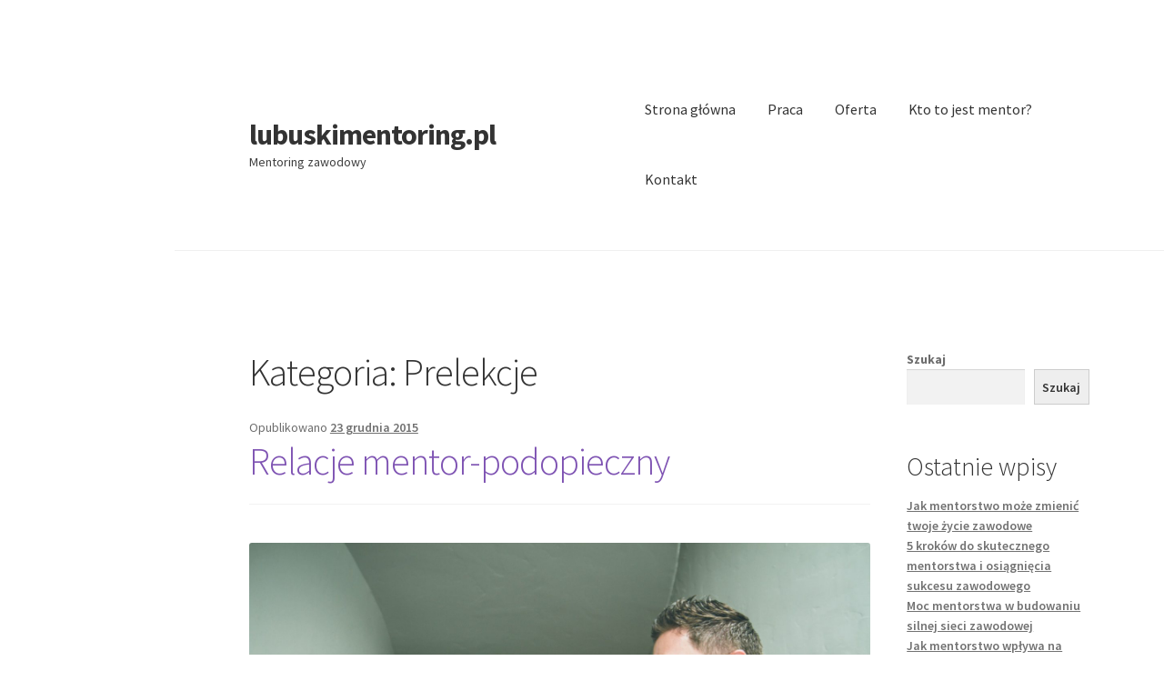

--- FILE ---
content_type: text/html; charset=UTF-8
request_url: https://lubuskimentoring.pl/category/prelekcje/
body_size: 15330
content:
<!doctype html>
<html lang="pl-PL">
<head>
<meta charset="UTF-8">
<meta name="viewport" content="width=device-width, initial-scale=1">
<link rel="profile" href="http://gmpg.org/xfn/11">
<link rel="pingback" href="https://lubuskimentoring.pl/xmlrpc.php">

<meta name='robots' content='noindex, follow' />
	<style>img:is([sizes="auto" i], [sizes^="auto," i]) { contain-intrinsic-size: 3000px 1500px }</style>
	
	<!-- This site is optimized with the Yoast SEO plugin v26.2 - https://yoast.com/wordpress/plugins/seo/ -->
	<title>Archiwa Prelekcje - lubuskimentoring.pl</title>
	<meta property="og:locale" content="pl_PL" />
	<meta property="og:type" content="article" />
	<meta property="og:title" content="Archiwa Prelekcje - lubuskimentoring.pl" />
	<meta property="og:url" content="https://lubuskimentoring.pl/category/prelekcje/" />
	<meta property="og:site_name" content="lubuskimentoring.pl" />
	<meta name="twitter:card" content="summary_large_image" />
	<script type="application/ld+json" class="yoast-schema-graph">{"@context":"https://schema.org","@graph":[{"@type":"CollectionPage","@id":"https://lubuskimentoring.pl/category/prelekcje/","url":"https://lubuskimentoring.pl/category/prelekcje/","name":"Archiwa Prelekcje - lubuskimentoring.pl","isPartOf":{"@id":"https://lubuskimentoring.pl/#website"},"primaryImageOfPage":{"@id":"https://lubuskimentoring.pl/category/prelekcje/#primaryimage"},"image":{"@id":"https://lubuskimentoring.pl/category/prelekcje/#primaryimage"},"thumbnailUrl":"https://lubuskimentoring.pl/wp-content/uploads/sites/74/2015/12/neonbrand-y_6rqStQBYQ-unsplash.jpg","breadcrumb":{"@id":"https://lubuskimentoring.pl/category/prelekcje/#breadcrumb"},"inLanguage":"pl-PL"},{"@type":"ImageObject","inLanguage":"pl-PL","@id":"https://lubuskimentoring.pl/category/prelekcje/#primaryimage","url":"https://lubuskimentoring.pl/wp-content/uploads/sites/74/2015/12/neonbrand-y_6rqStQBYQ-unsplash.jpg","contentUrl":"https://lubuskimentoring.pl/wp-content/uploads/sites/74/2015/12/neonbrand-y_6rqStQBYQ-unsplash.jpg","width":1920,"height":1280,"caption":"Relacje mentor-podopieczny"},{"@type":"BreadcrumbList","@id":"https://lubuskimentoring.pl/category/prelekcje/#breadcrumb","itemListElement":[{"@type":"ListItem","position":1,"name":"Strona główna","item":"https://lubuskimentoring.pl/"},{"@type":"ListItem","position":2,"name":"Prelekcje"}]},{"@type":"WebSite","@id":"https://lubuskimentoring.pl/#website","url":"https://lubuskimentoring.pl/","name":"lubuskimentoring.pl","description":"Mentoring zawodowy","publisher":{"@id":"https://lubuskimentoring.pl/#organization"},"potentialAction":[{"@type":"SearchAction","target":{"@type":"EntryPoint","urlTemplate":"https://lubuskimentoring.pl/?s={search_term_string}"},"query-input":{"@type":"PropertyValueSpecification","valueRequired":true,"valueName":"search_term_string"}}],"inLanguage":"pl-PL"},{"@type":"Organization","@id":"https://lubuskimentoring.pl/#organization","name":"lubuskimentoring.pl","url":"https://lubuskimentoring.pl/","logo":{"@type":"ImageObject","inLanguage":"pl-PL","@id":"https://lubuskimentoring.pl/#/schema/logo/image/","url":"https://lubuskimentoring.zaplecze.cfolks.pl/wp-content/uploads/sites/74/2022/04/lubuskimentoring.pl_.png","contentUrl":"https://lubuskimentoring.zaplecze.cfolks.pl/wp-content/uploads/sites/74/2022/04/lubuskimentoring.pl_.png","width":500,"height":500,"caption":"lubuskimentoring.pl"},"image":{"@id":"https://lubuskimentoring.pl/#/schema/logo/image/"}}]}</script>
	<!-- / Yoast SEO plugin. -->


<link rel='dns-prefetch' href='//fonts.googleapis.com' />
<link rel="alternate" type="application/rss+xml" title="lubuskimentoring.pl &raquo; Kanał z wpisami" href="https://lubuskimentoring.pl/feed/" />
<link rel="alternate" type="application/rss+xml" title="lubuskimentoring.pl &raquo; Kanał z wpisami zaszufladkowanymi do kategorii Prelekcje" href="https://lubuskimentoring.pl/category/prelekcje/feed/" />
<script>
window._wpemojiSettings = {"baseUrl":"https:\/\/s.w.org\/images\/core\/emoji\/16.0.1\/72x72\/","ext":".png","svgUrl":"https:\/\/s.w.org\/images\/core\/emoji\/16.0.1\/svg\/","svgExt":".svg","source":{"concatemoji":"https:\/\/lubuskimentoring.pl\/wp-includes\/js\/wp-emoji-release.min.js"}};
/*! This file is auto-generated */
!function(s,n){var o,i,e;function c(e){try{var t={supportTests:e,timestamp:(new Date).valueOf()};sessionStorage.setItem(o,JSON.stringify(t))}catch(e){}}function p(e,t,n){e.clearRect(0,0,e.canvas.width,e.canvas.height),e.fillText(t,0,0);var t=new Uint32Array(e.getImageData(0,0,e.canvas.width,e.canvas.height).data),a=(e.clearRect(0,0,e.canvas.width,e.canvas.height),e.fillText(n,0,0),new Uint32Array(e.getImageData(0,0,e.canvas.width,e.canvas.height).data));return t.every(function(e,t){return e===a[t]})}function u(e,t){e.clearRect(0,0,e.canvas.width,e.canvas.height),e.fillText(t,0,0);for(var n=e.getImageData(16,16,1,1),a=0;a<n.data.length;a++)if(0!==n.data[a])return!1;return!0}function f(e,t,n,a){switch(t){case"flag":return n(e,"\ud83c\udff3\ufe0f\u200d\u26a7\ufe0f","\ud83c\udff3\ufe0f\u200b\u26a7\ufe0f")?!1:!n(e,"\ud83c\udde8\ud83c\uddf6","\ud83c\udde8\u200b\ud83c\uddf6")&&!n(e,"\ud83c\udff4\udb40\udc67\udb40\udc62\udb40\udc65\udb40\udc6e\udb40\udc67\udb40\udc7f","\ud83c\udff4\u200b\udb40\udc67\u200b\udb40\udc62\u200b\udb40\udc65\u200b\udb40\udc6e\u200b\udb40\udc67\u200b\udb40\udc7f");case"emoji":return!a(e,"\ud83e\udedf")}return!1}function g(e,t,n,a){var r="undefined"!=typeof WorkerGlobalScope&&self instanceof WorkerGlobalScope?new OffscreenCanvas(300,150):s.createElement("canvas"),o=r.getContext("2d",{willReadFrequently:!0}),i=(o.textBaseline="top",o.font="600 32px Arial",{});return e.forEach(function(e){i[e]=t(o,e,n,a)}),i}function t(e){var t=s.createElement("script");t.src=e,t.defer=!0,s.head.appendChild(t)}"undefined"!=typeof Promise&&(o="wpEmojiSettingsSupports",i=["flag","emoji"],n.supports={everything:!0,everythingExceptFlag:!0},e=new Promise(function(e){s.addEventListener("DOMContentLoaded",e,{once:!0})}),new Promise(function(t){var n=function(){try{var e=JSON.parse(sessionStorage.getItem(o));if("object"==typeof e&&"number"==typeof e.timestamp&&(new Date).valueOf()<e.timestamp+604800&&"object"==typeof e.supportTests)return e.supportTests}catch(e){}return null}();if(!n){if("undefined"!=typeof Worker&&"undefined"!=typeof OffscreenCanvas&&"undefined"!=typeof URL&&URL.createObjectURL&&"undefined"!=typeof Blob)try{var e="postMessage("+g.toString()+"("+[JSON.stringify(i),f.toString(),p.toString(),u.toString()].join(",")+"));",a=new Blob([e],{type:"text/javascript"}),r=new Worker(URL.createObjectURL(a),{name:"wpTestEmojiSupports"});return void(r.onmessage=function(e){c(n=e.data),r.terminate(),t(n)})}catch(e){}c(n=g(i,f,p,u))}t(n)}).then(function(e){for(var t in e)n.supports[t]=e[t],n.supports.everything=n.supports.everything&&n.supports[t],"flag"!==t&&(n.supports.everythingExceptFlag=n.supports.everythingExceptFlag&&n.supports[t]);n.supports.everythingExceptFlag=n.supports.everythingExceptFlag&&!n.supports.flag,n.DOMReady=!1,n.readyCallback=function(){n.DOMReady=!0}}).then(function(){return e}).then(function(){var e;n.supports.everything||(n.readyCallback(),(e=n.source||{}).concatemoji?t(e.concatemoji):e.wpemoji&&e.twemoji&&(t(e.twemoji),t(e.wpemoji)))}))}((window,document),window._wpemojiSettings);
</script>

<style id='wp-emoji-styles-inline-css'>

	img.wp-smiley, img.emoji {
		display: inline !important;
		border: none !important;
		box-shadow: none !important;
		height: 1em !important;
		width: 1em !important;
		margin: 0 0.07em !important;
		vertical-align: -0.1em !important;
		background: none !important;
		padding: 0 !important;
	}
</style>
<link rel='stylesheet' id='wp-block-library-css' href='https://lubuskimentoring.pl/wp-includes/css/dist/block-library/style.min.css?ver=de86833eb1e3b4cdb6c471acdc682ffa' media='all' />
<style id='wp-block-library-theme-inline-css'>
.wp-block-audio :where(figcaption){color:#555;font-size:13px;text-align:center}.is-dark-theme .wp-block-audio :where(figcaption){color:#ffffffa6}.wp-block-audio{margin:0 0 1em}.wp-block-code{border:1px solid #ccc;border-radius:4px;font-family:Menlo,Consolas,monaco,monospace;padding:.8em 1em}.wp-block-embed :where(figcaption){color:#555;font-size:13px;text-align:center}.is-dark-theme .wp-block-embed :where(figcaption){color:#ffffffa6}.wp-block-embed{margin:0 0 1em}.blocks-gallery-caption{color:#555;font-size:13px;text-align:center}.is-dark-theme .blocks-gallery-caption{color:#ffffffa6}:root :where(.wp-block-image figcaption){color:#555;font-size:13px;text-align:center}.is-dark-theme :root :where(.wp-block-image figcaption){color:#ffffffa6}.wp-block-image{margin:0 0 1em}.wp-block-pullquote{border-bottom:4px solid;border-top:4px solid;color:currentColor;margin-bottom:1.75em}.wp-block-pullquote cite,.wp-block-pullquote footer,.wp-block-pullquote__citation{color:currentColor;font-size:.8125em;font-style:normal;text-transform:uppercase}.wp-block-quote{border-left:.25em solid;margin:0 0 1.75em;padding-left:1em}.wp-block-quote cite,.wp-block-quote footer{color:currentColor;font-size:.8125em;font-style:normal;position:relative}.wp-block-quote:where(.has-text-align-right){border-left:none;border-right:.25em solid;padding-left:0;padding-right:1em}.wp-block-quote:where(.has-text-align-center){border:none;padding-left:0}.wp-block-quote.is-large,.wp-block-quote.is-style-large,.wp-block-quote:where(.is-style-plain){border:none}.wp-block-search .wp-block-search__label{font-weight:700}.wp-block-search__button{border:1px solid #ccc;padding:.375em .625em}:where(.wp-block-group.has-background){padding:1.25em 2.375em}.wp-block-separator.has-css-opacity{opacity:.4}.wp-block-separator{border:none;border-bottom:2px solid;margin-left:auto;margin-right:auto}.wp-block-separator.has-alpha-channel-opacity{opacity:1}.wp-block-separator:not(.is-style-wide):not(.is-style-dots){width:100px}.wp-block-separator.has-background:not(.is-style-dots){border-bottom:none;height:1px}.wp-block-separator.has-background:not(.is-style-wide):not(.is-style-dots){height:2px}.wp-block-table{margin:0 0 1em}.wp-block-table td,.wp-block-table th{word-break:normal}.wp-block-table :where(figcaption){color:#555;font-size:13px;text-align:center}.is-dark-theme .wp-block-table :where(figcaption){color:#ffffffa6}.wp-block-video :where(figcaption){color:#555;font-size:13px;text-align:center}.is-dark-theme .wp-block-video :where(figcaption){color:#ffffffa6}.wp-block-video{margin:0 0 1em}:root :where(.wp-block-template-part.has-background){margin-bottom:0;margin-top:0;padding:1.25em 2.375em}
</style>
<style id='classic-theme-styles-inline-css'>
/*! This file is auto-generated */
.wp-block-button__link{color:#fff;background-color:#32373c;border-radius:9999px;box-shadow:none;text-decoration:none;padding:calc(.667em + 2px) calc(1.333em + 2px);font-size:1.125em}.wp-block-file__button{background:#32373c;color:#fff;text-decoration:none}
</style>
<link rel='stylesheet' id='twentig-blocks-css' href='https://lubuskimentoring.pl/wp-content/plugins/twentig/dist/style-index.css?ver=2f2aa03d36da08e54bf6' media='all' />
<link rel='stylesheet' id='storefront-gutenberg-blocks-css' href='https://lubuskimentoring.pl/wp-content/themes/storefront/assets/css/base/gutenberg-blocks.css?ver=4.6.1' media='all' />
<style id='storefront-gutenberg-blocks-inline-css'>

				.wp-block-button__link:not(.has-text-color) {
					color: #333333;
				}

				.wp-block-button__link:not(.has-text-color):hover,
				.wp-block-button__link:not(.has-text-color):focus,
				.wp-block-button__link:not(.has-text-color):active {
					color: #333333;
				}

				.wp-block-button__link:not(.has-background) {
					background-color: #eeeeee;
				}

				.wp-block-button__link:not(.has-background):hover,
				.wp-block-button__link:not(.has-background):focus,
				.wp-block-button__link:not(.has-background):active {
					border-color: #d5d5d5;
					background-color: #d5d5d5;
				}

				.wc-block-grid__products .wc-block-grid__product .wp-block-button__link {
					background-color: #eeeeee;
					border-color: #eeeeee;
					color: #333333;
				}

				.wp-block-quote footer,
				.wp-block-quote cite,
				.wp-block-quote__citation {
					color: #6d6d6d;
				}

				.wp-block-pullquote cite,
				.wp-block-pullquote footer,
				.wp-block-pullquote__citation {
					color: #6d6d6d;
				}

				.wp-block-image figcaption {
					color: #6d6d6d;
				}

				.wp-block-separator.is-style-dots::before {
					color: #333333;
				}

				.wp-block-file a.wp-block-file__button {
					color: #333333;
					background-color: #eeeeee;
					border-color: #eeeeee;
				}

				.wp-block-file a.wp-block-file__button:hover,
				.wp-block-file a.wp-block-file__button:focus,
				.wp-block-file a.wp-block-file__button:active {
					color: #333333;
					background-color: #d5d5d5;
				}

				.wp-block-code,
				.wp-block-preformatted pre {
					color: #6d6d6d;
				}

				.wp-block-table:not( .has-background ):not( .is-style-stripes ) tbody tr:nth-child(2n) td {
					background-color: #fdfdfd;
				}

				.wp-block-cover .wp-block-cover__inner-container h1:not(.has-text-color),
				.wp-block-cover .wp-block-cover__inner-container h2:not(.has-text-color),
				.wp-block-cover .wp-block-cover__inner-container h3:not(.has-text-color),
				.wp-block-cover .wp-block-cover__inner-container h4:not(.has-text-color),
				.wp-block-cover .wp-block-cover__inner-container h5:not(.has-text-color),
				.wp-block-cover .wp-block-cover__inner-container h6:not(.has-text-color) {
					color: #000000;
				}

				.wc-block-components-price-slider__range-input-progress,
				.rtl .wc-block-components-price-slider__range-input-progress {
					--range-color: #7f54b3;
				}

				/* Target only IE11 */
				@media all and (-ms-high-contrast: none), (-ms-high-contrast: active) {
					.wc-block-components-price-slider__range-input-progress {
						background: #7f54b3;
					}
				}

				.wc-block-components-button:not(.is-link) {
					background-color: #333333;
					color: #ffffff;
				}

				.wc-block-components-button:not(.is-link):hover,
				.wc-block-components-button:not(.is-link):focus,
				.wc-block-components-button:not(.is-link):active {
					background-color: #1a1a1a;
					color: #ffffff;
				}

				.wc-block-components-button:not(.is-link):disabled {
					background-color: #333333;
					color: #ffffff;
				}

				.wc-block-cart__submit-container {
					background-color: #ffffff;
				}

				.wc-block-cart__submit-container::before {
					color: rgba(220,220,220,0.5);
				}

				.wc-block-components-order-summary-item__quantity {
					background-color: #ffffff;
					border-color: #6d6d6d;
					box-shadow: 0 0 0 2px #ffffff;
					color: #6d6d6d;
				}
			
</style>
<style id='global-styles-inline-css'>
:root{--wp--preset--aspect-ratio--square: 1;--wp--preset--aspect-ratio--4-3: 4/3;--wp--preset--aspect-ratio--3-4: 3/4;--wp--preset--aspect-ratio--3-2: 3/2;--wp--preset--aspect-ratio--2-3: 2/3;--wp--preset--aspect-ratio--16-9: 16/9;--wp--preset--aspect-ratio--9-16: 9/16;--wp--preset--color--black: #000000;--wp--preset--color--cyan-bluish-gray: #abb8c3;--wp--preset--color--white: #ffffff;--wp--preset--color--pale-pink: #f78da7;--wp--preset--color--vivid-red: #cf2e2e;--wp--preset--color--luminous-vivid-orange: #ff6900;--wp--preset--color--luminous-vivid-amber: #fcb900;--wp--preset--color--light-green-cyan: #7bdcb5;--wp--preset--color--vivid-green-cyan: #00d084;--wp--preset--color--pale-cyan-blue: #8ed1fc;--wp--preset--color--vivid-cyan-blue: #0693e3;--wp--preset--color--vivid-purple: #9b51e0;--wp--preset--gradient--vivid-cyan-blue-to-vivid-purple: linear-gradient(135deg,rgba(6,147,227,1) 0%,rgb(155,81,224) 100%);--wp--preset--gradient--light-green-cyan-to-vivid-green-cyan: linear-gradient(135deg,rgb(122,220,180) 0%,rgb(0,208,130) 100%);--wp--preset--gradient--luminous-vivid-amber-to-luminous-vivid-orange: linear-gradient(135deg,rgba(252,185,0,1) 0%,rgba(255,105,0,1) 100%);--wp--preset--gradient--luminous-vivid-orange-to-vivid-red: linear-gradient(135deg,rgba(255,105,0,1) 0%,rgb(207,46,46) 100%);--wp--preset--gradient--very-light-gray-to-cyan-bluish-gray: linear-gradient(135deg,rgb(238,238,238) 0%,rgb(169,184,195) 100%);--wp--preset--gradient--cool-to-warm-spectrum: linear-gradient(135deg,rgb(74,234,220) 0%,rgb(151,120,209) 20%,rgb(207,42,186) 40%,rgb(238,44,130) 60%,rgb(251,105,98) 80%,rgb(254,248,76) 100%);--wp--preset--gradient--blush-light-purple: linear-gradient(135deg,rgb(255,206,236) 0%,rgb(152,150,240) 100%);--wp--preset--gradient--blush-bordeaux: linear-gradient(135deg,rgb(254,205,165) 0%,rgb(254,45,45) 50%,rgb(107,0,62) 100%);--wp--preset--gradient--luminous-dusk: linear-gradient(135deg,rgb(255,203,112) 0%,rgb(199,81,192) 50%,rgb(65,88,208) 100%);--wp--preset--gradient--pale-ocean: linear-gradient(135deg,rgb(255,245,203) 0%,rgb(182,227,212) 50%,rgb(51,167,181) 100%);--wp--preset--gradient--electric-grass: linear-gradient(135deg,rgb(202,248,128) 0%,rgb(113,206,126) 100%);--wp--preset--gradient--midnight: linear-gradient(135deg,rgb(2,3,129) 0%,rgb(40,116,252) 100%);--wp--preset--font-size--small: 14px;--wp--preset--font-size--medium: 23px;--wp--preset--font-size--large: 26px;--wp--preset--font-size--x-large: 42px;--wp--preset--font-size--normal: 16px;--wp--preset--font-size--huge: 37px;--wp--preset--spacing--20: 0.44rem;--wp--preset--spacing--30: 0.67rem;--wp--preset--spacing--40: 1rem;--wp--preset--spacing--50: 1.5rem;--wp--preset--spacing--60: 2.25rem;--wp--preset--spacing--70: 3.38rem;--wp--preset--spacing--80: 5.06rem;--wp--preset--shadow--natural: 6px 6px 9px rgba(0, 0, 0, 0.2);--wp--preset--shadow--deep: 12px 12px 50px rgba(0, 0, 0, 0.4);--wp--preset--shadow--sharp: 6px 6px 0px rgba(0, 0, 0, 0.2);--wp--preset--shadow--outlined: 6px 6px 0px -3px rgba(255, 255, 255, 1), 6px 6px rgba(0, 0, 0, 1);--wp--preset--shadow--crisp: 6px 6px 0px rgba(0, 0, 0, 1);}:root :where(.is-layout-flow) > :first-child{margin-block-start: 0;}:root :where(.is-layout-flow) > :last-child{margin-block-end: 0;}:root :where(.is-layout-flow) > *{margin-block-start: 24px;margin-block-end: 0;}:root :where(.is-layout-constrained) > :first-child{margin-block-start: 0;}:root :where(.is-layout-constrained) > :last-child{margin-block-end: 0;}:root :where(.is-layout-constrained) > *{margin-block-start: 24px;margin-block-end: 0;}:root :where(.is-layout-flex){gap: 24px;}:root :where(.is-layout-grid){gap: 24px;}body .is-layout-flex{display: flex;}.is-layout-flex{flex-wrap: wrap;align-items: center;}.is-layout-flex > :is(*, div){margin: 0;}body .is-layout-grid{display: grid;}.is-layout-grid > :is(*, div){margin: 0;}.has-black-color{color: var(--wp--preset--color--black) !important;}.has-cyan-bluish-gray-color{color: var(--wp--preset--color--cyan-bluish-gray) !important;}.has-white-color{color: var(--wp--preset--color--white) !important;}.has-pale-pink-color{color: var(--wp--preset--color--pale-pink) !important;}.has-vivid-red-color{color: var(--wp--preset--color--vivid-red) !important;}.has-luminous-vivid-orange-color{color: var(--wp--preset--color--luminous-vivid-orange) !important;}.has-luminous-vivid-amber-color{color: var(--wp--preset--color--luminous-vivid-amber) !important;}.has-light-green-cyan-color{color: var(--wp--preset--color--light-green-cyan) !important;}.has-vivid-green-cyan-color{color: var(--wp--preset--color--vivid-green-cyan) !important;}.has-pale-cyan-blue-color{color: var(--wp--preset--color--pale-cyan-blue) !important;}.has-vivid-cyan-blue-color{color: var(--wp--preset--color--vivid-cyan-blue) !important;}.has-vivid-purple-color{color: var(--wp--preset--color--vivid-purple) !important;}.has-black-background-color{background-color: var(--wp--preset--color--black) !important;}.has-cyan-bluish-gray-background-color{background-color: var(--wp--preset--color--cyan-bluish-gray) !important;}.has-white-background-color{background-color: var(--wp--preset--color--white) !important;}.has-pale-pink-background-color{background-color: var(--wp--preset--color--pale-pink) !important;}.has-vivid-red-background-color{background-color: var(--wp--preset--color--vivid-red) !important;}.has-luminous-vivid-orange-background-color{background-color: var(--wp--preset--color--luminous-vivid-orange) !important;}.has-luminous-vivid-amber-background-color{background-color: var(--wp--preset--color--luminous-vivid-amber) !important;}.has-light-green-cyan-background-color{background-color: var(--wp--preset--color--light-green-cyan) !important;}.has-vivid-green-cyan-background-color{background-color: var(--wp--preset--color--vivid-green-cyan) !important;}.has-pale-cyan-blue-background-color{background-color: var(--wp--preset--color--pale-cyan-blue) !important;}.has-vivid-cyan-blue-background-color{background-color: var(--wp--preset--color--vivid-cyan-blue) !important;}.has-vivid-purple-background-color{background-color: var(--wp--preset--color--vivid-purple) !important;}.has-black-border-color{border-color: var(--wp--preset--color--black) !important;}.has-cyan-bluish-gray-border-color{border-color: var(--wp--preset--color--cyan-bluish-gray) !important;}.has-white-border-color{border-color: var(--wp--preset--color--white) !important;}.has-pale-pink-border-color{border-color: var(--wp--preset--color--pale-pink) !important;}.has-vivid-red-border-color{border-color: var(--wp--preset--color--vivid-red) !important;}.has-luminous-vivid-orange-border-color{border-color: var(--wp--preset--color--luminous-vivid-orange) !important;}.has-luminous-vivid-amber-border-color{border-color: var(--wp--preset--color--luminous-vivid-amber) !important;}.has-light-green-cyan-border-color{border-color: var(--wp--preset--color--light-green-cyan) !important;}.has-vivid-green-cyan-border-color{border-color: var(--wp--preset--color--vivid-green-cyan) !important;}.has-pale-cyan-blue-border-color{border-color: var(--wp--preset--color--pale-cyan-blue) !important;}.has-vivid-cyan-blue-border-color{border-color: var(--wp--preset--color--vivid-cyan-blue) !important;}.has-vivid-purple-border-color{border-color: var(--wp--preset--color--vivid-purple) !important;}.has-vivid-cyan-blue-to-vivid-purple-gradient-background{background: var(--wp--preset--gradient--vivid-cyan-blue-to-vivid-purple) !important;}.has-light-green-cyan-to-vivid-green-cyan-gradient-background{background: var(--wp--preset--gradient--light-green-cyan-to-vivid-green-cyan) !important;}.has-luminous-vivid-amber-to-luminous-vivid-orange-gradient-background{background: var(--wp--preset--gradient--luminous-vivid-amber-to-luminous-vivid-orange) !important;}.has-luminous-vivid-orange-to-vivid-red-gradient-background{background: var(--wp--preset--gradient--luminous-vivid-orange-to-vivid-red) !important;}.has-very-light-gray-to-cyan-bluish-gray-gradient-background{background: var(--wp--preset--gradient--very-light-gray-to-cyan-bluish-gray) !important;}.has-cool-to-warm-spectrum-gradient-background{background: var(--wp--preset--gradient--cool-to-warm-spectrum) !important;}.has-blush-light-purple-gradient-background{background: var(--wp--preset--gradient--blush-light-purple) !important;}.has-blush-bordeaux-gradient-background{background: var(--wp--preset--gradient--blush-bordeaux) !important;}.has-luminous-dusk-gradient-background{background: var(--wp--preset--gradient--luminous-dusk) !important;}.has-pale-ocean-gradient-background{background: var(--wp--preset--gradient--pale-ocean) !important;}.has-electric-grass-gradient-background{background: var(--wp--preset--gradient--electric-grass) !important;}.has-midnight-gradient-background{background: var(--wp--preset--gradient--midnight) !important;}.has-small-font-size{font-size: var(--wp--preset--font-size--small) !important;}.has-medium-font-size{font-size: var(--wp--preset--font-size--medium) !important;}.has-large-font-size{font-size: var(--wp--preset--font-size--large) !important;}.has-x-large-font-size{font-size: var(--wp--preset--font-size--x-large) !important;}
:root :where(.wp-block-pullquote){font-size: 1.5em;line-height: 1.6;}
@media (max-width: 767px) { .tw-sm-hidden { display: none !important; }}@media (min-width: 768px) and (max-width: 1023px) { .tw-md-hidden { display: none !important; }}@media (min-width: 1024px) { .tw-lg-hidden { display: none !important; }}@media (width < 768px) { .tw-sm-hidden { display: none !important; }}@media (768px <= width < 1024px) { .tw-md-hidden { display: none !important; }}@media (width >= 1024px) { .tw-lg-hidden { display: none !important; }}
.tw-mt-0{margin-top:0px!important;}.tw-mb-0{margin-bottom:0px!important;}.tw-mt-1{margin-top:5px!important;}.tw-mb-1{margin-bottom:5px!important;}.tw-mt-2{margin-top:10px!important;}.tw-mb-2{margin-bottom:10px!important;}.tw-mt-3{margin-top:15px!important;}.tw-mb-3{margin-bottom:15px!important;}.tw-mt-4{margin-top:20px!important;}.tw-mb-4{margin-bottom:20px!important;}.tw-mt-5{margin-top:30px!important;}.tw-mb-5{margin-bottom:30px!important;}.tw-mt-6{margin-top:40px!important;}.tw-mb-6{margin-bottom:40px!important;}.tw-mt-7{margin-top:50px!important;}.tw-mb-7{margin-bottom:50px!important;}.tw-mt-8{margin-top:60px!important;}.tw-mb-8{margin-bottom:60px!important;}.tw-mt-9{margin-top:80px!important;}.tw-mb-9{margin-bottom:80px!important;}.tw-mt-10{margin-top:100px!important;}.tw-mb-10{margin-bottom:100px!important;}.tw-mt-auto{margin-top:auto!important;}.tw-mb-auto{margin-bottom:auto!important;}
</style>
<link rel='stylesheet' id='contact-form-7-css' href='https://lubuskimentoring.pl/wp-content/plugins/contact-form-7/includes/css/styles.css?ver=6.1.2' media='all' />
<link rel='stylesheet' id='storefront-style-css' href='https://lubuskimentoring.pl/wp-content/themes/storefront/style.css?ver=4.6.1' media='all' />
<style id='storefront-style-inline-css'>

			.main-navigation ul li a,
			.site-title a,
			ul.menu li a,
			.site-branding h1 a,
			button.menu-toggle,
			button.menu-toggle:hover,
			.handheld-navigation .dropdown-toggle {
				color: #333333;
			}

			button.menu-toggle,
			button.menu-toggle:hover {
				border-color: #333333;
			}

			.main-navigation ul li a:hover,
			.main-navigation ul li:hover > a,
			.site-title a:hover,
			.site-header ul.menu li.current-menu-item > a {
				color: #747474;
			}

			table:not( .has-background ) th {
				background-color: #f8f8f8;
			}

			table:not( .has-background ) tbody td {
				background-color: #fdfdfd;
			}

			table:not( .has-background ) tbody tr:nth-child(2n) td,
			fieldset,
			fieldset legend {
				background-color: #fbfbfb;
			}

			.site-header,
			.secondary-navigation ul ul,
			.main-navigation ul.menu > li.menu-item-has-children:after,
			.secondary-navigation ul.menu ul,
			.storefront-handheld-footer-bar,
			.storefront-handheld-footer-bar ul li > a,
			.storefront-handheld-footer-bar ul li.search .site-search,
			button.menu-toggle,
			button.menu-toggle:hover {
				background-color: #ffffff;
			}

			p.site-description,
			.site-header,
			.storefront-handheld-footer-bar {
				color: #404040;
			}

			button.menu-toggle:after,
			button.menu-toggle:before,
			button.menu-toggle span:before {
				background-color: #333333;
			}

			h1, h2, h3, h4, h5, h6, .wc-block-grid__product-title {
				color: #333333;
			}

			.widget h1 {
				border-bottom-color: #333333;
			}

			body,
			.secondary-navigation a {
				color: #6d6d6d;
			}

			.widget-area .widget a,
			.hentry .entry-header .posted-on a,
			.hentry .entry-header .post-author a,
			.hentry .entry-header .post-comments a,
			.hentry .entry-header .byline a {
				color: #727272;
			}

			a {
				color: #7f54b3;
			}

			a:focus,
			button:focus,
			.button.alt:focus,
			input:focus,
			textarea:focus,
			input[type="button"]:focus,
			input[type="reset"]:focus,
			input[type="submit"]:focus,
			input[type="email"]:focus,
			input[type="tel"]:focus,
			input[type="url"]:focus,
			input[type="password"]:focus,
			input[type="search"]:focus {
				outline-color: #7f54b3;
			}

			button, input[type="button"], input[type="reset"], input[type="submit"], .button, .widget a.button {
				background-color: #eeeeee;
				border-color: #eeeeee;
				color: #333333;
			}

			button:hover, input[type="button"]:hover, input[type="reset"]:hover, input[type="submit"]:hover, .button:hover, .widget a.button:hover {
				background-color: #d5d5d5;
				border-color: #d5d5d5;
				color: #333333;
			}

			button.alt, input[type="button"].alt, input[type="reset"].alt, input[type="submit"].alt, .button.alt, .widget-area .widget a.button.alt {
				background-color: #333333;
				border-color: #333333;
				color: #ffffff;
			}

			button.alt:hover, input[type="button"].alt:hover, input[type="reset"].alt:hover, input[type="submit"].alt:hover, .button.alt:hover, .widget-area .widget a.button.alt:hover {
				background-color: #1a1a1a;
				border-color: #1a1a1a;
				color: #ffffff;
			}

			.pagination .page-numbers li .page-numbers.current {
				background-color: #e6e6e6;
				color: #636363;
			}

			#comments .comment-list .comment-content .comment-text {
				background-color: #f8f8f8;
			}

			.site-footer {
				background-color: #f0f0f0;
				color: #6d6d6d;
			}

			.site-footer a:not(.button):not(.components-button) {
				color: #333333;
			}

			.site-footer .storefront-handheld-footer-bar a:not(.button):not(.components-button) {
				color: #333333;
			}

			.site-footer h1, .site-footer h2, .site-footer h3, .site-footer h4, .site-footer h5, .site-footer h6, .site-footer .widget .widget-title, .site-footer .widget .widgettitle {
				color: #333333;
			}

			.page-template-template-homepage.has-post-thumbnail .type-page.has-post-thumbnail .entry-title {
				color: #000000;
			}

			.page-template-template-homepage.has-post-thumbnail .type-page.has-post-thumbnail .entry-content {
				color: #000000;
			}

			@media screen and ( min-width: 768px ) {
				.secondary-navigation ul.menu a:hover {
					color: #595959;
				}

				.secondary-navigation ul.menu a {
					color: #404040;
				}

				.main-navigation ul.menu ul.sub-menu,
				.main-navigation ul.nav-menu ul.children {
					background-color: #f0f0f0;
				}

				.site-header {
					border-bottom-color: #f0f0f0;
				}
			}
</style>
<link rel='stylesheet' id='storefront-icons-css' href='https://lubuskimentoring.pl/wp-content/themes/storefront/assets/css/base/icons.css?ver=4.6.1' media='all' />
<link rel='stylesheet' id='storefront-fonts-css' href='https://fonts.googleapis.com/css?family=Source+Sans+Pro%3A400%2C300%2C300italic%2C400italic%2C600%2C700%2C900&#038;subset=latin%2Clatin-ext&#038;ver=4.6.1' media='all' />
<link rel="https://api.w.org/" href="https://lubuskimentoring.pl/wp-json/" /><link rel="alternate" title="JSON" type="application/json" href="https://lubuskimentoring.pl/wp-json/wp/v2/categories/13" /><link rel="EditURI" type="application/rsd+xml" title="RSD" href="https://lubuskimentoring.pl/xmlrpc.php?rsd" />

<noscript><style>.tw-block-animation{opacity:1;transform:none;clip-path:none;}</style></noscript>
<link rel="icon" href="https://lubuskimentoring.pl/wp-content/uploads/sites/74/2022/04/lubuskimentoring.pl_-150x150.png" sizes="32x32" />
<link rel="icon" href="https://lubuskimentoring.pl/wp-content/uploads/sites/74/2022/04/lubuskimentoring.pl_-300x300.png" sizes="192x192" />
<link rel="apple-touch-icon" href="https://lubuskimentoring.pl/wp-content/uploads/sites/74/2022/04/lubuskimentoring.pl_-300x300.png" />
<meta name="msapplication-TileImage" content="https://lubuskimentoring.pl/wp-content/uploads/sites/74/2022/04/lubuskimentoring.pl_-300x300.png" />
		<style id="wp-custom-css">
			figure img {
	display: none;
}
.post-author {
	display: none;
}
.site-header {
	align-items: center;
	display: flex !important;
	justify-items: flex-start !important;
}
.col-full {
	margin: 40px;
}
.site-branding {
	margin: 0;
}
#page {
	margin-left: 15% !important;
}		</style>
		</head>

<body class="archive category category-prelekcje category-13 wp-embed-responsive wp-theme-storefront group-blog no-wc-breadcrumb storefront-align-wide right-sidebar">



<div id="page" class="hfeed site">
	
	<header id="masthead" class="site-header" role="banner" style="">

		<div class="col-full">		<a class="skip-link screen-reader-text" href="#site-navigation">Przejdź do nawigacji</a>
		<a class="skip-link screen-reader-text" href="#content">Przejdź do treści</a>
				<div class="site-branding">
			<div class="beta site-title"><a href="https://lubuskimentoring.pl/" rel="home">lubuskimentoring.pl</a></div><p class="site-description">Mentoring zawodowy</p>		</div>
		</div><div class="storefront-primary-navigation"><div class="col-full">		<nav id="site-navigation" class="main-navigation" role="navigation" aria-label="Główne menu">
		<button id="site-navigation-menu-toggle" class="menu-toggle" aria-controls="site-navigation" aria-expanded="false"><span>Menu</span></button>
			<div class="primary-navigation"><ul id="menu-main-menu" class="menu"><li id="menu-item-176" class="menu-item menu-item-type-custom menu-item-object-custom menu-item-home menu-item-176"><a href="https://lubuskimentoring.pl">Strona główna</a></li>
<li id="menu-item-179" class="menu-item menu-item-type-taxonomy menu-item-object-category menu-item-179"><a href="https://lubuskimentoring.pl/category/praca/">Praca</a></li>
<li id="menu-item-180" class="menu-item menu-item-type-taxonomy menu-item-object-category menu-item-180"><a href="https://lubuskimentoring.pl/category/oferta/">Oferta</a></li>
<li id="menu-item-178" class="menu-item menu-item-type-post_type menu-item-object-page menu-item-178"><a href="https://lubuskimentoring.pl/kto-to-jest-mentor/">Kto to jest mentor?</a></li>
<li id="menu-item-177" class="menu-item menu-item-type-post_type menu-item-object-page menu-item-177"><a href="https://lubuskimentoring.pl/kontakt/">Kontakt</a></li>
</ul></div><div class="handheld-navigation"><ul id="menu-main-menu-1" class="menu"><li class="menu-item menu-item-type-custom menu-item-object-custom menu-item-home menu-item-176"><a href="https://lubuskimentoring.pl">Strona główna</a></li>
<li class="menu-item menu-item-type-taxonomy menu-item-object-category menu-item-179"><a href="https://lubuskimentoring.pl/category/praca/">Praca</a></li>
<li class="menu-item menu-item-type-taxonomy menu-item-object-category menu-item-180"><a href="https://lubuskimentoring.pl/category/oferta/">Oferta</a></li>
<li class="menu-item menu-item-type-post_type menu-item-object-page menu-item-178"><a href="https://lubuskimentoring.pl/kto-to-jest-mentor/">Kto to jest mentor?</a></li>
<li class="menu-item menu-item-type-post_type menu-item-object-page menu-item-177"><a href="https://lubuskimentoring.pl/kontakt/">Kontakt</a></li>
</ul></div>		</nav><!-- #site-navigation -->
		</div></div>
	</header><!-- #masthead -->

	
	<div id="content" class="site-content" tabindex="-1">
		<div class="col-full">

		
	<div id="primary" class="content-area">
		<main id="main" class="site-main" role="main">

		
			<header class="page-header">
				<h1 class="page-title">Kategoria: <span>Prelekcje</span></h1>			</header><!-- .page-header -->

			
<article id="post-18" class="post-18 post type-post status-publish format-standard has-post-thumbnail hentry category-prelekcje">

			<header class="entry-header">
		
			<span class="posted-on">Opublikowano <a href="https://lubuskimentoring.pl/prelekcje/relacje-mentor-podopieczny/" rel="bookmark"><time class="entry-date published" datetime="2015-12-23T16:20:54+01:00">23 grudnia 2015</time><time class="updated" datetime="2022-04-01T08:17:45+02:00">1 kwietnia 2022</time></a></span> <span class="post-author">przez <a href="https://lubuskimentoring.pl/author/wiktorgolimowski/" rel="author">admin</a></span> <h2 class="alpha entry-title"><a href="https://lubuskimentoring.pl/prelekcje/relacje-mentor-podopieczny/" rel="bookmark">Relacje mentor-podopieczny</a></h2>		</header><!-- .entry-header -->
				<div class="entry-content">
		<img width="1920" height="1280" src="https://lubuskimentoring.pl/wp-content/uploads/sites/74/2015/12/neonbrand-y_6rqStQBYQ-unsplash.jpg" class="attachment- size- wp-post-image" alt="Relacje mentor-podopieczny" decoding="async" fetchpriority="high" srcset="https://lubuskimentoring.pl/wp-content/uploads/sites/74/2015/12/neonbrand-y_6rqStQBYQ-unsplash.jpg 1920w, https://lubuskimentoring.pl/wp-content/uploads/sites/74/2015/12/neonbrand-y_6rqStQBYQ-unsplash-300x200.jpg 300w, https://lubuskimentoring.pl/wp-content/uploads/sites/74/2015/12/neonbrand-y_6rqStQBYQ-unsplash-1024x683.jpg 1024w, https://lubuskimentoring.pl/wp-content/uploads/sites/74/2015/12/neonbrand-y_6rqStQBYQ-unsplash-768x512.jpg 768w, https://lubuskimentoring.pl/wp-content/uploads/sites/74/2015/12/neonbrand-y_6rqStQBYQ-unsplash-1536x1024.jpg 1536w" sizes="(max-width: 1920px) 100vw, 1920px" /><figure class="wp-block-post-featured-image"><img decoding="async" width="1920" height="1280" src="https://lubuskimentoring.pl/wp-content/uploads/sites/74/2015/12/neonbrand-y_6rqStQBYQ-unsplash.jpg" class="attachment-post-thumbnail size-post-thumbnail wp-post-image" alt="Relacje mentor-podopieczny" style="object-fit:cover;" srcset="https://lubuskimentoring.pl/wp-content/uploads/sites/74/2015/12/neonbrand-y_6rqStQBYQ-unsplash.jpg 1920w, https://lubuskimentoring.pl/wp-content/uploads/sites/74/2015/12/neonbrand-y_6rqStQBYQ-unsplash-300x200.jpg 300w, https://lubuskimentoring.pl/wp-content/uploads/sites/74/2015/12/neonbrand-y_6rqStQBYQ-unsplash-1024x683.jpg 1024w, https://lubuskimentoring.pl/wp-content/uploads/sites/74/2015/12/neonbrand-y_6rqStQBYQ-unsplash-768x512.jpg 768w, https://lubuskimentoring.pl/wp-content/uploads/sites/74/2015/12/neonbrand-y_6rqStQBYQ-unsplash-1536x1024.jpg 1536w" sizes="(max-width: 1920px) 100vw, 1920px" /></figure>


<h2 class="wp-block-heading">Relacje mentor-podopieczny</h2>



<p>Doskonałym sposobem pracy nad rozwojem osobistym lub zawodowym jest skorzystanie z pomocy mentora. Taka osoba powinna być autorytetem w wybranej przez nas dziedzinie. Na jakich zasadach opierają się jednak relacje pomiędzy mentorem, a jego podopiecznym? Najważniejszym założenie jest to, że obie strony muszą opierać swoje kontakty na partnerstwie. W praktyce oznacza to, że przełożony nie może zostać mentorem pracownika ze swojej firmy. Ważne jest także, aby obie strony już na początku współpracy określiły jej cel.</p>
		</div><!-- .entry-content -->
		
		<aside class="entry-taxonomy">
						<div class="cat-links">
				Kategoria: <a href="https://lubuskimentoring.pl/category/prelekcje/" rel="category tag">Prelekcje</a>			</div>
			
					</aside>

		
</article><!-- #post-## -->

<article id="post-19" class="post-19 post type-post status-publish format-standard has-post-thumbnail hentry category-prelekcje">

			<header class="entry-header">
		
			<span class="posted-on">Opublikowano <a href="https://lubuskimentoring.pl/prelekcje/spotkania-mentor-podopieczny/" rel="bookmark"><time class="entry-date published" datetime="2015-12-07T18:50:06+01:00">7 grudnia 2015</time><time class="updated" datetime="2022-04-01T08:17:45+02:00">1 kwietnia 2022</time></a></span> <span class="post-author">przez <a href="https://lubuskimentoring.pl/author/wiktorgolimowski/" rel="author">admin</a></span> <h2 class="alpha entry-title"><a href="https://lubuskimentoring.pl/prelekcje/spotkania-mentor-podopieczny/" rel="bookmark">Spotkania mentor-podopieczny</a></h2>		</header><!-- .entry-header -->
				<div class="entry-content">
		<img width="1920" height="1280" src="https://lubuskimentoring.pl/wp-content/uploads/sites/74/2015/12/brooke-cagle-uHVRvDr7pg-unsplash.jpg" class="attachment- size- wp-post-image" alt="Spotkania mentor-podopieczny" decoding="async" srcset="https://lubuskimentoring.pl/wp-content/uploads/sites/74/2015/12/brooke-cagle-uHVRvDr7pg-unsplash.jpg 1920w, https://lubuskimentoring.pl/wp-content/uploads/sites/74/2015/12/brooke-cagle-uHVRvDr7pg-unsplash-300x200.jpg 300w, https://lubuskimentoring.pl/wp-content/uploads/sites/74/2015/12/brooke-cagle-uHVRvDr7pg-unsplash-1024x683.jpg 1024w, https://lubuskimentoring.pl/wp-content/uploads/sites/74/2015/12/brooke-cagle-uHVRvDr7pg-unsplash-768x512.jpg 768w, https://lubuskimentoring.pl/wp-content/uploads/sites/74/2015/12/brooke-cagle-uHVRvDr7pg-unsplash-1536x1024.jpg 1536w" sizes="(max-width: 1920px) 100vw, 1920px" /><figure class="wp-block-post-featured-image"><img loading="lazy" decoding="async" width="1920" height="1280" src="https://lubuskimentoring.pl/wp-content/uploads/sites/74/2015/12/brooke-cagle-uHVRvDr7pg-unsplash.jpg" class="attachment-post-thumbnail size-post-thumbnail wp-post-image" alt="Spotkania mentor-podopieczny" style="object-fit:cover;" srcset="https://lubuskimentoring.pl/wp-content/uploads/sites/74/2015/12/brooke-cagle-uHVRvDr7pg-unsplash.jpg 1920w, https://lubuskimentoring.pl/wp-content/uploads/sites/74/2015/12/brooke-cagle-uHVRvDr7pg-unsplash-300x200.jpg 300w, https://lubuskimentoring.pl/wp-content/uploads/sites/74/2015/12/brooke-cagle-uHVRvDr7pg-unsplash-1024x683.jpg 1024w, https://lubuskimentoring.pl/wp-content/uploads/sites/74/2015/12/brooke-cagle-uHVRvDr7pg-unsplash-768x512.jpg 768w, https://lubuskimentoring.pl/wp-content/uploads/sites/74/2015/12/brooke-cagle-uHVRvDr7pg-unsplash-1536x1024.jpg 1536w" sizes="auto, (max-width: 1920px) 100vw, 1920px" /></figure>


<h2 class="wp-block-heading">Spotkania mentor-podopieczny</h2>



<p>Osoby będące autorytetem w swojej dziedzinie często dzielą się wiedzą z tymi, którzy dopiero w konkretnej branży stawiają swoje pierwsze kroki.</p>



<p>W psychologii (a dokładnie w rozwoju osobistym) takie relacje określane są mianem mentoringu. Jego podstawowym założeniem jest to, że ekspert obejmuje pieczą podopiecznego. Ważne jest jednak, aby taka współpraca opierała się na ustalonych wcześniej zasadach. Spotkania powinny odbywać się regularnie. Obie osoby muszą postawić na dobrą komunikację zwrotną.</p>
		</div><!-- .entry-content -->
		
		<aside class="entry-taxonomy">
						<div class="cat-links">
				Kategoria: <a href="https://lubuskimentoring.pl/category/prelekcje/" rel="category tag">Prelekcje</a>			</div>
			
					</aside>

		
</article><!-- #post-## -->

<article id="post-15" class="post-15 post type-post status-publish format-standard has-post-thumbnail hentry category-prelekcje">

			<header class="entry-header">
		
			<span class="posted-on">Opublikowano <a href="https://lubuskimentoring.pl/prelekcje/praca-niezgodna-z-kwalifikacjami/" rel="bookmark"><time class="entry-date published" datetime="2015-10-28T14:00:52+01:00">28 października 2015</time><time class="updated" datetime="2022-04-01T08:17:46+02:00">1 kwietnia 2022</time></a></span> <span class="post-author">przez <a href="https://lubuskimentoring.pl/author/wiktorgolimowski/" rel="author">admin</a></span> <h2 class="alpha entry-title"><a href="https://lubuskimentoring.pl/prelekcje/praca-niezgodna-z-kwalifikacjami/" rel="bookmark">Praca niezgodna z kwalifikacjami</a></h2>		</header><!-- .entry-header -->
				<div class="entry-content">
		<img width="1920" height="1280" src="https://lubuskimentoring.pl/wp-content/uploads/sites/74/2015/10/albert-vincent-wu-Tgyzloxnw6E-unsplash.jpg" class="attachment- size- wp-post-image" alt="Praca niezgodna z kwalifikacjami" decoding="async" loading="lazy" srcset="https://lubuskimentoring.pl/wp-content/uploads/sites/74/2015/10/albert-vincent-wu-Tgyzloxnw6E-unsplash.jpg 1920w, https://lubuskimentoring.pl/wp-content/uploads/sites/74/2015/10/albert-vincent-wu-Tgyzloxnw6E-unsplash-300x200.jpg 300w, https://lubuskimentoring.pl/wp-content/uploads/sites/74/2015/10/albert-vincent-wu-Tgyzloxnw6E-unsplash-1024x683.jpg 1024w, https://lubuskimentoring.pl/wp-content/uploads/sites/74/2015/10/albert-vincent-wu-Tgyzloxnw6E-unsplash-768x512.jpg 768w, https://lubuskimentoring.pl/wp-content/uploads/sites/74/2015/10/albert-vincent-wu-Tgyzloxnw6E-unsplash-1536x1024.jpg 1536w" sizes="auto, (max-width: 1920px) 100vw, 1920px" /><figure class="wp-block-post-featured-image"><img loading="lazy" decoding="async" width="1920" height="1280" src="https://lubuskimentoring.pl/wp-content/uploads/sites/74/2015/10/albert-vincent-wu-Tgyzloxnw6E-unsplash.jpg" class="attachment-post-thumbnail size-post-thumbnail wp-post-image" alt="Praca niezgodna z kwalifikacjami" style="object-fit:cover;" srcset="https://lubuskimentoring.pl/wp-content/uploads/sites/74/2015/10/albert-vincent-wu-Tgyzloxnw6E-unsplash.jpg 1920w, https://lubuskimentoring.pl/wp-content/uploads/sites/74/2015/10/albert-vincent-wu-Tgyzloxnw6E-unsplash-300x200.jpg 300w, https://lubuskimentoring.pl/wp-content/uploads/sites/74/2015/10/albert-vincent-wu-Tgyzloxnw6E-unsplash-1024x683.jpg 1024w, https://lubuskimentoring.pl/wp-content/uploads/sites/74/2015/10/albert-vincent-wu-Tgyzloxnw6E-unsplash-768x512.jpg 768w, https://lubuskimentoring.pl/wp-content/uploads/sites/74/2015/10/albert-vincent-wu-Tgyzloxnw6E-unsplash-1536x1024.jpg 1536w" sizes="auto, (max-width: 1920px) 100vw, 1920px" /></figure>


<h2 class="wp-block-heading">Praca niezgodna z kwalifikacjami</h2>



<p>Wiele osób bezskutecznie poszukujących zatrudnienia w pewnym momencie staje przed dużym dylematem. Chodzi tutaj o to, czy warto podjąć pracę, która jest poniżej ich kwalifikacji. Często takie zatrudnienie nie do końca spełnia również oczekiwania finansowe bezrobotnego. Czy warto decydować się na podjęcie zatrudnienia na takim stanowisku? A może jednak lepiej poszukiwać pracy zgodnej z naszą wiedzą, kwalifikacjami i oczekiwaniami? Doradcy zawodowi oraz osoby pracujące w działach HR zwykle doradzają, że warto podjąć zatrudnienie, które nie do końca nas satysfakcjonuje. Praca niezgodna z kwalifikacjami.</p>



<p>Za taką pracą przemawiają nie tylko kwestie finansowe. Wielu specjalistów podkreśla, że długi okres bezrobocia może być bardzo frustrujący dla osoby, która bezskutecznie poszukuje zatrudnienia. Dlatego nie warto rezygnować z ofert zaproponowanych nam przez Urząd Pracy, w którym jesteśmy zarejestrowani jako osoba bezrobotna czy z zajęcia wyszukanego przez Tymczasową Agencję Pracy.</p>



<p>Zatrudnienie, nawet to poniżej naszych kwalifikacji, może okazać się naprawdę bardzo cennym doświadczeniem. Pierwszą kwestią jest to, że pozyskamy poczucie niezależności. To doda nam pewności siebie w dalszych poszukiwaniach wymarzonego zatrudnienia. Warto docenić również to, ze niemal w każdej pracy można zdobyć cenne doświadczenie, które może nas przybliżyć do pracy w naszym zawodzie, zgodnej z kierunkiem wykształcenia.</p>



<p>Wielu pracodawców ceni kandydatów, którzy nie mają dużych luk w CV – nawet wtedy, gdy wykonywali oni pracę, która ma niewiele wspólnego z umiejętnościami potrzebnymi na stanowisku na, które prowadzą aktualnie rekrutację.</p>



<p>Warto pamiętać również o tym, że praca w miejscach, które nie do końca odpowiadają naszym oczekiwaniom także pozwoli nam szlifować kwalifikacje potrzebne w zawodzie. W sklepach, restauracjach czy Biurach Obsługi Klienta można nauczyć się radzenia sobie w kontaktach interpersonalnych, podejmowania szybkich decyzji, pracy pod presją czasu. Takie umiejętności okażą się przydatne w wielu różnych zawodach, w których będziemy mieć kontakt z bezpośrednimi klientami firmy.</p>
		</div><!-- .entry-content -->
		
		<aside class="entry-taxonomy">
						<div class="cat-links">
				Kategoria: <a href="https://lubuskimentoring.pl/category/prelekcje/" rel="category tag">Prelekcje</a>			</div>
			
					</aside>

		
</article><!-- #post-## -->

<article id="post-22" class="post-22 post type-post status-publish format-standard has-post-thumbnail hentry category-prelekcje">

			<header class="entry-header">
		
			<span class="posted-on">Opublikowano <a href="https://lubuskimentoring.pl/prelekcje/zalety-mentoringu/" rel="bookmark"><time class="entry-date published" datetime="2015-10-07T19:27:33+02:00">7 października 2015</time><time class="updated" datetime="2022-04-01T08:17:46+02:00">1 kwietnia 2022</time></a></span> <span class="post-author">przez <a href="https://lubuskimentoring.pl/author/wiktorgolimowski/" rel="author">admin</a></span> <h2 class="alpha entry-title"><a href="https://lubuskimentoring.pl/prelekcje/zalety-mentoringu/" rel="bookmark">Zalety mentoringu</a></h2>		</header><!-- .entry-header -->
				<div class="entry-content">
		<img width="1920" height="1280" src="https://lubuskimentoring.pl/wp-content/uploads/sites/74/2015/10/den-harrson-m-HZ2aex1so-unsplash.jpg" class="attachment- size- wp-post-image" alt="Zalety mentoringu" decoding="async" loading="lazy" srcset="https://lubuskimentoring.pl/wp-content/uploads/sites/74/2015/10/den-harrson-m-HZ2aex1so-unsplash.jpg 1920w, https://lubuskimentoring.pl/wp-content/uploads/sites/74/2015/10/den-harrson-m-HZ2aex1so-unsplash-300x200.jpg 300w, https://lubuskimentoring.pl/wp-content/uploads/sites/74/2015/10/den-harrson-m-HZ2aex1so-unsplash-1024x683.jpg 1024w, https://lubuskimentoring.pl/wp-content/uploads/sites/74/2015/10/den-harrson-m-HZ2aex1so-unsplash-768x512.jpg 768w, https://lubuskimentoring.pl/wp-content/uploads/sites/74/2015/10/den-harrson-m-HZ2aex1so-unsplash-1536x1024.jpg 1536w" sizes="auto, (max-width: 1920px) 100vw, 1920px" /><figure class="wp-block-post-featured-image"><img loading="lazy" decoding="async" width="1920" height="1280" src="https://lubuskimentoring.pl/wp-content/uploads/sites/74/2015/10/den-harrson-m-HZ2aex1so-unsplash.jpg" class="attachment-post-thumbnail size-post-thumbnail wp-post-image" alt="Zalety mentoringu" style="object-fit:cover;" srcset="https://lubuskimentoring.pl/wp-content/uploads/sites/74/2015/10/den-harrson-m-HZ2aex1so-unsplash.jpg 1920w, https://lubuskimentoring.pl/wp-content/uploads/sites/74/2015/10/den-harrson-m-HZ2aex1so-unsplash-300x200.jpg 300w, https://lubuskimentoring.pl/wp-content/uploads/sites/74/2015/10/den-harrson-m-HZ2aex1so-unsplash-1024x683.jpg 1024w, https://lubuskimentoring.pl/wp-content/uploads/sites/74/2015/10/den-harrson-m-HZ2aex1so-unsplash-768x512.jpg 768w, https://lubuskimentoring.pl/wp-content/uploads/sites/74/2015/10/den-harrson-m-HZ2aex1so-unsplash-1536x1024.jpg 1536w" sizes="auto, (max-width: 1920px) 100vw, 1920px" /></figure>


<h2 class="wp-block-heading">Zalety mentoringu</h2>



<p>Kontakt pomiędzy mentorem, a uczniem dla młodych osób stojących dopiero u progu swojej kariery zawodowej może stać się doskonałym sposobem na poszerzenie swoich kompetencji, rozwój i naukę nowych rzeczy przydatnych w zawodzie. Mentoring ma szereg zalet. Opiera się on bowiem na relacji podopiecznego z ekspertem w konkretnej dziedzinie. Mentorami zostają osoby, które mają osiągnięcia na konkretnym polu, dzięki czemu mogą podpowiedzieć wiele rozwiązań, doradzić, jakie cechy warto rozwiać i czego najlepiej się uczyć.</p>
		</div><!-- .entry-content -->
		
		<aside class="entry-taxonomy">
						<div class="cat-links">
				Kategoria: <a href="https://lubuskimentoring.pl/category/prelekcje/" rel="category tag">Prelekcje</a>			</div>
			
					</aside>

		
</article><!-- #post-## -->

<article id="post-64" class="post-64 post type-post status-publish format-standard has-post-thumbnail hentry category-prelekcje">

			<header class="entry-header">
		
			<span class="posted-on">Opublikowano <a href="https://lubuskimentoring.pl/prelekcje/motywacja-w-rozwoju-zawodowym/" rel="bookmark"><time class="entry-date published" datetime="2015-09-09T14:49:46+02:00">9 września 2015</time><time class="updated" datetime="2022-04-01T08:17:46+02:00">1 kwietnia 2022</time></a></span> <span class="post-author">przez <a href="https://lubuskimentoring.pl/author/wiktorgolimowski/" rel="author">admin</a></span> <h2 class="alpha entry-title"><a href="https://lubuskimentoring.pl/prelekcje/motywacja-w-rozwoju-zawodowym/" rel="bookmark">Motywacja w rozwoju zawodowym</a></h2>		</header><!-- .entry-header -->
				<div class="entry-content">
		<img width="1920" height="1278" src="https://lubuskimentoring.pl/wp-content/uploads/sites/74/2015/09/randy-tarampi-U2eUlPEKIgU-unsplash.jpg" class="attachment- size- wp-post-image" alt="Motywacja w rozwoju zawodowym" decoding="async" loading="lazy" srcset="https://lubuskimentoring.pl/wp-content/uploads/sites/74/2015/09/randy-tarampi-U2eUlPEKIgU-unsplash.jpg 1920w, https://lubuskimentoring.pl/wp-content/uploads/sites/74/2015/09/randy-tarampi-U2eUlPEKIgU-unsplash-300x200.jpg 300w, https://lubuskimentoring.pl/wp-content/uploads/sites/74/2015/09/randy-tarampi-U2eUlPEKIgU-unsplash-1024x682.jpg 1024w, https://lubuskimentoring.pl/wp-content/uploads/sites/74/2015/09/randy-tarampi-U2eUlPEKIgU-unsplash-768x511.jpg 768w, https://lubuskimentoring.pl/wp-content/uploads/sites/74/2015/09/randy-tarampi-U2eUlPEKIgU-unsplash-1536x1022.jpg 1536w" sizes="auto, (max-width: 1920px) 100vw, 1920px" /><figure class="wp-block-post-featured-image"><img loading="lazy" decoding="async" width="1920" height="1278" src="https://lubuskimentoring.pl/wp-content/uploads/sites/74/2015/09/randy-tarampi-U2eUlPEKIgU-unsplash.jpg" class="attachment-post-thumbnail size-post-thumbnail wp-post-image" alt="Motywacja w rozwoju zawodowym" style="object-fit:cover;" srcset="https://lubuskimentoring.pl/wp-content/uploads/sites/74/2015/09/randy-tarampi-U2eUlPEKIgU-unsplash.jpg 1920w, https://lubuskimentoring.pl/wp-content/uploads/sites/74/2015/09/randy-tarampi-U2eUlPEKIgU-unsplash-300x200.jpg 300w, https://lubuskimentoring.pl/wp-content/uploads/sites/74/2015/09/randy-tarampi-U2eUlPEKIgU-unsplash-1024x682.jpg 1024w, https://lubuskimentoring.pl/wp-content/uploads/sites/74/2015/09/randy-tarampi-U2eUlPEKIgU-unsplash-768x511.jpg 768w, https://lubuskimentoring.pl/wp-content/uploads/sites/74/2015/09/randy-tarampi-U2eUlPEKIgU-unsplash-1536x1022.jpg 1536w" sizes="auto, (max-width: 1920px) 100vw, 1920px" /></figure>


<h2 class="wp-block-heading">Motywacja w rozwoju zawodowym</h2>



<p>Wiele osób marzy o rozwoju zawodowym, awansie, zmianie pracy, założeniu swojej własnej firmy czy przekwalifikowaniu się. Dotyczy to zarówno tych, którzy dopiero stoją u progu swojej kariery, jak i osób pracujących już od kilku, kilkunastu czy nawet kilkudziesięciu lat. Często jednak przeszkodą jest brak motywacji do zmian. Wydaje się nam, że nie poradzimy sobie z nowymi zadaniami, nie mamy szans na spełnienie zawodowych marzeń i osiągnięcie pozycji, która będzie nam najbardziej odpowiadać. Możemy również bać się ryzykować – problem ten mają przede wszystkim osoby, które niezbyt lubią to, co robią, nie są usatysfakcjonowane stanowiskiem lub wykonywanymi obowiązkami, ale praca daje im względny poziom bezpieczeństwa (np. jest dość dobrze płatna, stanowi stałe źródło dochodu, zapewnia normowane godziny przebywania w biurze i dużo czasu wolnego). Motywacja w rozwoju zawodowym.</p>



<p>Bodźcem do zmian może okazać się mentoring. Relacja z autorytetem w konkretnej dziedzinie pomoże nam zmotywować się do pracy nad zmianami, które rozpoczęliśmy. Ważny jest jednak dobór mentora, który będzie stanowił dla nas duży autorytet (ze względu na osiągnięcia zawodowe czy szacunek, którym cieszy się w swoim środowisku). To narzędzie biznesowe polecane jest przede wszystkim osobom młodym, które dopiero wkraczają na rynek pracy. Z pomocy mentora mogą jednak skorzystać także wszyscy, którzy przekwalifikowują się, zmieniają branżę lub rozpoczynają karierę w nowej firmie.</p>



<p>Regularne spotkania z autorytetem dadzą nie tylko solidne podstawy (wiedzę, doświadczenie), ale także będą wsparciem w momentach zwątpienia w sens dążenia do obranego celu.</p>
		</div><!-- .entry-content -->
		
		<aside class="entry-taxonomy">
						<div class="cat-links">
				Kategoria: <a href="https://lubuskimentoring.pl/category/prelekcje/" rel="category tag">Prelekcje</a>			</div>
			
					</aside>

		
</article><!-- #post-## -->

<article id="post-25" class="post-25 post type-post status-publish format-standard has-post-thumbnail hentry category-prelekcje">

			<header class="entry-header">
		
			<span class="posted-on">Opublikowano <a href="https://lubuskimentoring.pl/prelekcje/list-motywacyjny/" rel="bookmark"><time class="entry-date published" datetime="2015-08-12T16:10:05+02:00">12 sierpnia 2015</time><time class="updated" datetime="2022-04-01T08:17:57+02:00">1 kwietnia 2022</time></a></span> <span class="post-author">przez <a href="https://lubuskimentoring.pl/author/wiktorgolimowski/" rel="author">admin</a></span> <h2 class="alpha entry-title"><a href="https://lubuskimentoring.pl/prelekcje/list-motywacyjny/" rel="bookmark">List motywacyjny</a></h2>		</header><!-- .entry-header -->
				<div class="entry-content">
		<img width="1920" height="1280" src="https://lubuskimentoring.pl/wp-content/uploads/sites/74/2015/08/drew-beamer-Vc1pJfvoQvY-unsplash.jpg" class="attachment- size- wp-post-image" alt="List motywacyjny" decoding="async" loading="lazy" srcset="https://lubuskimentoring.pl/wp-content/uploads/sites/74/2015/08/drew-beamer-Vc1pJfvoQvY-unsplash.jpg 1920w, https://lubuskimentoring.pl/wp-content/uploads/sites/74/2015/08/drew-beamer-Vc1pJfvoQvY-unsplash-300x200.jpg 300w, https://lubuskimentoring.pl/wp-content/uploads/sites/74/2015/08/drew-beamer-Vc1pJfvoQvY-unsplash-1024x683.jpg 1024w, https://lubuskimentoring.pl/wp-content/uploads/sites/74/2015/08/drew-beamer-Vc1pJfvoQvY-unsplash-768x512.jpg 768w, https://lubuskimentoring.pl/wp-content/uploads/sites/74/2015/08/drew-beamer-Vc1pJfvoQvY-unsplash-1536x1024.jpg 1536w" sizes="auto, (max-width: 1920px) 100vw, 1920px" /><figure class="wp-block-post-featured-image"><img loading="lazy" decoding="async" width="1920" height="1280" src="https://lubuskimentoring.pl/wp-content/uploads/sites/74/2015/08/drew-beamer-Vc1pJfvoQvY-unsplash.jpg" class="attachment-post-thumbnail size-post-thumbnail wp-post-image" alt="List motywacyjny" style="object-fit:cover;" srcset="https://lubuskimentoring.pl/wp-content/uploads/sites/74/2015/08/drew-beamer-Vc1pJfvoQvY-unsplash.jpg 1920w, https://lubuskimentoring.pl/wp-content/uploads/sites/74/2015/08/drew-beamer-Vc1pJfvoQvY-unsplash-300x200.jpg 300w, https://lubuskimentoring.pl/wp-content/uploads/sites/74/2015/08/drew-beamer-Vc1pJfvoQvY-unsplash-1024x683.jpg 1024w, https://lubuskimentoring.pl/wp-content/uploads/sites/74/2015/08/drew-beamer-Vc1pJfvoQvY-unsplash-768x512.jpg 768w, https://lubuskimentoring.pl/wp-content/uploads/sites/74/2015/08/drew-beamer-Vc1pJfvoQvY-unsplash-1536x1024.jpg 1536w" sizes="auto, (max-width: 1920px) 100vw, 1920px" /></figure>


<h2 class="wp-block-heading">List motywacyjny</h2>



<p>W stronę osób, które poszukują dopiero swojej pierwszej pracy kierowane jest wiele programów.Organizowane są one przez Powiatowe Urzędy Pracy, Akademickie Biura Karier, Inkubatory Przedsiębiorczości. Jednak najwięcej absolwentów poszukuje zatrudniania samodzielnie. Przeglądają oni ogłoszenia w portalach rekrutacyjnych, darmowych serwisach ogłoszeniowych, w lokalnej prasie czy na stronach regionalnych rozgłośni radiowych. List motywacyjny.</p>



<p>To oznacza konieczność przesyłania wielu dokumentów aplikacyjnych. Warto zadbać o to, aby je odpowiednio zredagować. Wprawdzie większość z nas doskonale zna formalne wymogi redakcji CV czy listu motywacyjnego, ale i tak robimy w tych dokumentach błędy, które mogą przeważyć o tym, że potencjalny pracodawca odrzuci naszą kandydaturę. Największe trudności sprawiają listy motywacyjne. Kandydaci do pracy często przygotowują jeden taki dokument i wysyłają go do wszystkich pracodawców oferujących zatrudnienie w ogłoszeniach. Warto jednak pamiętać o tym, że listy motywacyjny ma przekonać do nas rekrutującego. Dlatego powinien on być dostosowany do konkretnego stanowiska i branży, podkreślać nasze kompetencje, umiejętności i cechy, które okażą się cenne dla konkretnego pracodawcy.</p>
		</div><!-- .entry-content -->
		
		<aside class="entry-taxonomy">
						<div class="cat-links">
				Kategoria: <a href="https://lubuskimentoring.pl/category/prelekcje/" rel="category tag">Prelekcje</a>			</div>
			
					</aside>

		
</article><!-- #post-## -->

		</main><!-- #main -->
	</div><!-- #primary -->


<div id="secondary" class="widget-area" role="complementary">
	<div id="block-2" class="widget widget_block widget_search"><form role="search" method="get" action="https://lubuskimentoring.pl/" class="wp-block-search__button-outside wp-block-search__text-button wp-block-search"    ><label class="wp-block-search__label" for="wp-block-search__input-1" >Szukaj</label><div class="wp-block-search__inside-wrapper " ><input class="wp-block-search__input" id="wp-block-search__input-1" placeholder="" value="" type="search" name="s" required /><button aria-label="Szukaj" class="wp-block-search__button wp-element-button" type="submit" >Szukaj</button></div></form></div><div id="block-3" class="widget widget_block"><div class="wp-block-group"><div class="wp-block-group__inner-container is-layout-flow wp-block-group-is-layout-flow"><h2 class="wp-block-heading">Ostatnie wpisy</h2><ul class="wp-block-latest-posts__list wp-block-latest-posts"><li><a class="wp-block-latest-posts__post-title" href="https://lubuskimentoring.pl/bez-kategorii/jak-mentorstwo-moze-zmienic-twoje-zycie-zawodowe/">Jak mentorstwo może zmienić twoje życie zawodowe</a></li>
<li><a class="wp-block-latest-posts__post-title" href="https://lubuskimentoring.pl/kariery/5-krokow-do-skutecznego-mentorstwa-i-osiagniecia-sukcesu-zawodowego/">5 kroków do skutecznego mentorstwa i osiągnięcia sukcesu zawodowego</a></li>
<li><a class="wp-block-latest-posts__post-title" href="https://lubuskimentoring.pl/siec-zawodowa/moc-mentorstwa-w-budowaniu-silnej-sieci-zawodowej/">Moc mentorstwa w budowaniu silnej sieci zawodowej</a></li>
<li><a class="wp-block-latest-posts__post-title" href="https://lubuskimentoring.pl/bez-kategorii/jak-mentorstwo-wplywa-na-rozwoj-zawodowy-i-osobisty/">Jak mentorstwo wpływa na rozwój zawodowy i osobisty</a></li>
<li><a class="wp-block-latest-posts__post-title" href="https://lubuskimentoring.pl/bez-kategorii/korzysci-z-mentorstwa-w-budowaniu-sukcesu-zawodowego-jak-znalezc-idealnego-mentora/">Korzyści z mentorstwa w budowaniu sukcesu zawodowego - jak znaleźć idealnego mentora</a></li>
</ul></div></div></div><div id="block-5" class="widget widget_block"><div class="wp-block-group"><div class="wp-block-group__inner-container is-layout-flow wp-block-group-is-layout-flow"><h2 class="wp-block-heading">Archiwa</h2><ul class="wp-block-archives-list wp-block-archives">	<li><a href='https://lubuskimentoring.pl/2024/01/'>styczeń 2024</a></li>
	<li><a href='https://lubuskimentoring.pl/2023/12/'>grudzień 2023</a></li>
	<li><a href='https://lubuskimentoring.pl/2023/11/'>listopad 2023</a></li>
	<li><a href='https://lubuskimentoring.pl/2023/10/'>październik 2023</a></li>
	<li><a href='https://lubuskimentoring.pl/2023/09/'>wrzesień 2023</a></li>
	<li><a href='https://lubuskimentoring.pl/2023/08/'>sierpień 2023</a></li>
	<li><a href='https://lubuskimentoring.pl/2023/07/'>lipiec 2023</a></li>
	<li><a href='https://lubuskimentoring.pl/2016/01/'>styczeń 2016</a></li>
	<li><a href='https://lubuskimentoring.pl/2015/12/'>grudzień 2015</a></li>
	<li><a href='https://lubuskimentoring.pl/2015/11/'>listopad 2015</a></li>
	<li><a href='https://lubuskimentoring.pl/2015/10/'>październik 2015</a></li>
	<li><a href='https://lubuskimentoring.pl/2015/09/'>wrzesień 2015</a></li>
	<li><a href='https://lubuskimentoring.pl/2015/08/'>sierpień 2015</a></li>
	<li><a href='https://lubuskimentoring.pl/2015/07/'>lipiec 2015</a></li>
</ul></div></div></div><div id="block-6" class="widget widget_block"><div class="wp-block-group"><div class="wp-block-group__inner-container is-layout-flow wp-block-group-is-layout-flow"><h2 class="wp-block-heading">Kategorie</h2><ul class="wp-block-categories-list wp-block-categories">	<li class="cat-item cat-item-40"><a href="https://lubuskimentoring.pl/category/cele/">cele</a>
</li>
	<li class="cat-item cat-item-10"><a href="https://lubuskimentoring.pl/category/dla-kogo/">Dla kogo?</a>
</li>
	<li class="cat-item cat-item-46"><a href="https://lubuskimentoring.pl/category/doradztwo/">doradztwo</a>
</li>
	<li class="cat-item cat-item-49"><a href="https://lubuskimentoring.pl/category/inspiracja/">inspiracja</a>
</li>
	<li class="cat-item cat-item-27"><a href="https://lubuskimentoring.pl/category/kariera/">kariera</a>
</li>
	<li class="cat-item cat-item-54"><a href="https://lubuskimentoring.pl/category/kariery/">kariery</a>
</li>
	<li class="cat-item cat-item-29"><a href="https://lubuskimentoring.pl/category/korzysci/">korzyści</a>
</li>
	<li class="cat-item cat-item-50"><a href="https://lubuskimentoring.pl/category/lider/">lider</a>
</li>
	<li class="cat-item cat-item-41"><a href="https://lubuskimentoring.pl/category/mentee/">mentee</a>
</li>
	<li class="cat-item cat-item-19"><a href="https://lubuskimentoring.pl/category/mentor/">mentor</a>
</li>
	<li class="cat-item cat-item-34"><a href="https://lubuskimentoring.pl/category/mentor-w-biznesie/">mentor w biznesie</a>
</li>
	<li class="cat-item cat-item-39"><a href="https://lubuskimentoring.pl/category/mentora/">mentora</a>
</li>
	<li class="cat-item cat-item-33"><a href="https://lubuskimentoring.pl/category/mentora-szukac/">mentora szukać</a>
</li>
	<li class="cat-item cat-item-37"><a href="https://lubuskimentoring.pl/category/mentoring/">mentoring</a>
</li>
	<li class="cat-item cat-item-44"><a href="https://lubuskimentoring.pl/category/mentorowanie/">mentorowanie</a>
</li>
	<li class="cat-item cat-item-22"><a href="https://lubuskimentoring.pl/category/mentorstwo/">mentorstwo</a>
</li>
	<li class="cat-item cat-item-11"><a href="https://lubuskimentoring.pl/category/oferta/">Oferta</a>
</li>
	<li class="cat-item cat-item-31"><a href="https://lubuskimentoring.pl/category/podopieczny/">podopieczny</a>
</li>
	<li class="cat-item cat-item-51"><a href="https://lubuskimentoring.pl/category/potencjal/">potencjał</a>
</li>
	<li class="cat-item cat-item-12"><a href="https://lubuskimentoring.pl/category/praca/">Praca</a>
</li>
	<li class="cat-item cat-item-13 current-cat"><a aria-current="page" href="https://lubuskimentoring.pl/category/prelekcje/">Prelekcje</a>
</li>
	<li class="cat-item cat-item-45"><a href="https://lubuskimentoring.pl/category/przewodnik/">przewodnik</a>
</li>
	<li class="cat-item cat-item-42"><a href="https://lubuskimentoring.pl/category/relacja/">relacja</a>
</li>
	<li class="cat-item cat-item-28"><a href="https://lubuskimentoring.pl/category/relacja-mentor-podopieczny/">relacja mentor-podopieczny</a>
</li>
	<li class="cat-item cat-item-52"><a href="https://lubuskimentoring.pl/category/relacje/">relacje</a>
</li>
	<li class="cat-item cat-item-30"><a href="https://lubuskimentoring.pl/category/rozwoj/">rozwój</a>
</li>
	<li class="cat-item cat-item-35"><a href="https://lubuskimentoring.pl/category/rozwoj-kariery/">rozwój kariery</a>
</li>
	<li class="cat-item cat-item-21"><a href="https://lubuskimentoring.pl/category/rozwoj-osobisty/">rozwój osobisty</a>
</li>
	<li class="cat-item cat-item-26"><a href="https://lubuskimentoring.pl/category/rozwoj-zawodowy/">rozwój zawodowy</a>
</li>
	<li class="cat-item cat-item-47"><a href="https://lubuskimentoring.pl/category/rozwoju-kariery/">rozwoju kariery</a>
</li>
	<li class="cat-item cat-item-53"><a href="https://lubuskimentoring.pl/category/siec-zawodowa/">sieć zawodowa</a>
</li>
	<li class="cat-item cat-item-23"><a href="https://lubuskimentoring.pl/category/sukces/">sukces</a>
</li>
	<li class="cat-item cat-item-24"><a href="https://lubuskimentoring.pl/category/sukces-zawodowy/">sukces zawodowy</a>
</li>
	<li class="cat-item cat-item-38"><a href="https://lubuskimentoring.pl/category/uczenie-sie/">uczenie się</a>
</li>
	<li class="cat-item cat-item-48"><a href="https://lubuskimentoring.pl/category/umiejetnosci/">umiejętności</a>
</li>
	<li class="cat-item cat-item-20"><a href="https://lubuskimentoring.pl/category/wsparcie/">wsparcie</a>
</li>
	<li class="cat-item cat-item-32"><a href="https://lubuskimentoring.pl/category/wsparcie-biznesowe/">wsparcie biznesowe</a>
</li>
	<li class="cat-item cat-item-36"><a href="https://lubuskimentoring.pl/category/wsparcie-zawodowe/">wsparcie zawodowe</a>
</li>
	<li class="cat-item cat-item-43"><a href="https://lubuskimentoring.pl/category/zawodowy/">zawodowy</a>
</li>
	<li class="cat-item cat-item-25"><a href="https://lubuskimentoring.pl/category/znalezienie-mentora/">znalezienie mentora</a>
</li>
</ul></div></div></div></div><!-- #secondary -->

		</div><!-- .col-full -->
	</div><!-- #content -->

	
	<footer id="colophon" class="site-footer" role="contentinfo">
		<div class="col-full">

							<div class="footer-widgets row-1 col-1 fix">
									<div class="block footer-widget-1">
						<div id="nav_menu-3" class="widget widget_nav_menu"><div class="menu-bottom-menu-container"><ul id="menu-bottom-menu" class="menu"><li id="menu-item-187" class="menu-item menu-item-type-post_type menu-item-object-page menu-item-187"><a href="https://lubuskimentoring.pl/kontakt/">Kontakt</a></li>
<li id="menu-item-188" class="menu-item menu-item-type-post_type menu-item-object-page menu-item-188"><a href="https://lubuskimentoring.pl/polityka-prywatnosci/">Polityka prywatności</a></li>
</ul></div></div>					</div>
									</div><!-- .footer-widgets.row-1 -->
						<div class="site-info">
			&copy; lubuskimentoring.pl 2026
							<br />
				<a href="https://woocommerce.com/products/storefront/" target="_blank" title="Storefront - Idealna platforma dla twojego kolejnego projektu WooCommerce." rel="noreferrer nofollow">Stworzone ze Storefront</a>.					</div><!-- .site-info -->
		
		</div><!-- .col-full -->
	</footer><!-- #colophon -->

	
</div><!-- #page -->

<script type="speculationrules">
{"prefetch":[{"source":"document","where":{"and":[{"href_matches":"\/*"},{"not":{"href_matches":["\/wp-*.php","\/wp-admin\/*","\/wp-content\/uploads\/sites\/74\/*","\/wp-content\/*","\/wp-content\/plugins\/*","\/wp-content\/themes\/storefront\/*","\/*\\?(.+)"]}},{"not":{"selector_matches":"a[rel~=\"nofollow\"]"}},{"not":{"selector_matches":".no-prefetch, .no-prefetch a"}}]},"eagerness":"conservative"}]}
</script>
<script src="https://lubuskimentoring.pl/wp-includes/js/dist/hooks.min.js?ver=4d63a3d491d11ffd8ac6" id="wp-hooks-js"></script>
<script src="https://lubuskimentoring.pl/wp-includes/js/dist/i18n.min.js?ver=5e580eb46a90c2b997e6" id="wp-i18n-js"></script>
<script id="wp-i18n-js-after">
wp.i18n.setLocaleData( { 'text direction\u0004ltr': [ 'ltr' ] } );
</script>
<script src="https://lubuskimentoring.pl/wp-content/plugins/contact-form-7/includes/swv/js/index.js?ver=6.1.2" id="swv-js"></script>
<script id="contact-form-7-js-translations">
( function( domain, translations ) {
	var localeData = translations.locale_data[ domain ] || translations.locale_data.messages;
	localeData[""].domain = domain;
	wp.i18n.setLocaleData( localeData, domain );
} )( "contact-form-7", {"translation-revision-date":"2025-10-01 13:24:59+0000","generator":"GlotPress\/4.0.1","domain":"messages","locale_data":{"messages":{"":{"domain":"messages","plural-forms":"nplurals=3; plural=(n == 1) ? 0 : ((n % 10 >= 2 && n % 10 <= 4 && (n % 100 < 12 || n % 100 > 14)) ? 1 : 2);","lang":"pl"},"This contact form is placed in the wrong place.":["Ten formularz kontaktowy zosta\u0142 umieszczony w niew\u0142a\u015bciwym miejscu."],"Error:":["B\u0142\u0105d:"]}},"comment":{"reference":"includes\/js\/index.js"}} );
</script>
<script id="contact-form-7-js-before">
var wpcf7 = {
    "api": {
        "root": "https:\/\/lubuskimentoring.pl\/wp-json\/",
        "namespace": "contact-form-7\/v1"
    }
};
</script>
<script src="https://lubuskimentoring.pl/wp-content/plugins/contact-form-7/includes/js/index.js?ver=6.1.2" id="contact-form-7-js"></script>
<script id="storefront-navigation-js-extra">
var storefrontScreenReaderText = {"expand":"Rozwi\u0144 menu potomne","collapse":"Zwi\u0144 menu potomne"};
</script>
<script src="https://lubuskimentoring.pl/wp-content/themes/storefront/assets/js/navigation.min.js?ver=4.6.1" id="storefront-navigation-js"></script>

</body>
</html>


<!-- Page uncached by LiteSpeed Cache 7.6.2 on 2026-01-26 16:20:48 -->